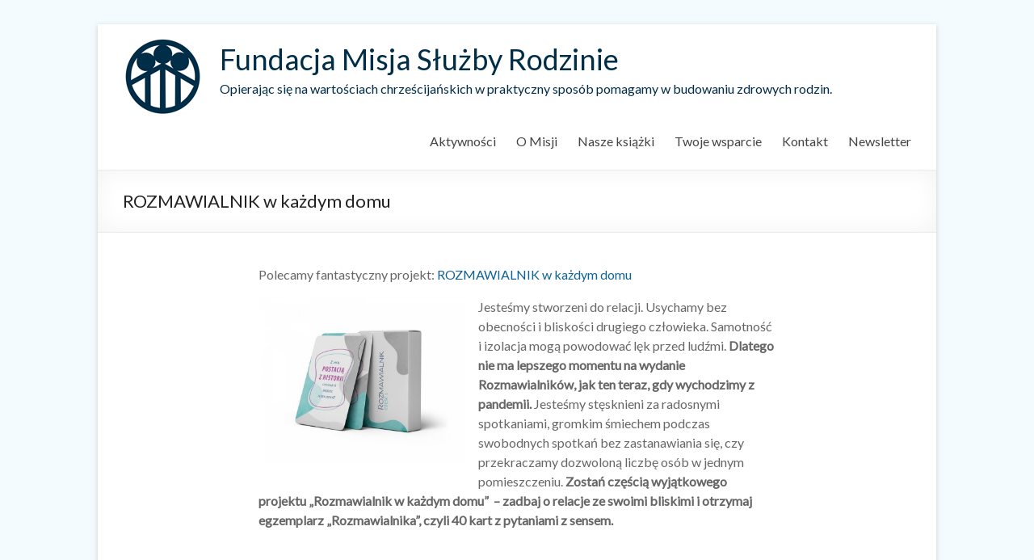

--- FILE ---
content_type: text/html; charset=UTF-8
request_url: https://msr.org.pl/2021/06/22/rozmawialnik-w-kazdym-domu/
body_size: 6640
content:
<!DOCTYPE html>
<!--[if IE 7]>
<html class="ie ie7" lang="pl-PL">
<![endif]-->
<!--[if IE 8]>
<html class="ie ie8" lang="pl-PL">
<![endif]-->
<!--[if !(IE 7) & !(IE 8)]><!-->
<html lang="pl-PL">
<!--<![endif]-->
<head>
	<meta charset="UTF-8"/>
	<meta name="viewport" content="width=device-width, initial-scale=1">
	<link rel="profile" href="http://gmpg.org/xfn/11"/>
	<link rel="pingback" href="https://msr.org.pl/xmlrpc.php"/>
	<title>ROZMAWIALNIK w każdym domu &#8211; Fundacja Misja Służby Rodzinie</title>
<link rel='dns-prefetch' href='//fonts.googleapis.com' />
<link rel='dns-prefetch' href='//s.w.org' />
<link rel="alternate" type="application/rss+xml" title="Fundacja Misja Służby Rodzinie &raquo; Kanał z wpisami" href="https://msr.org.pl/feed/" />
<link rel="alternate" type="application/rss+xml" title="Fundacja Misja Służby Rodzinie &raquo; Kanał z komentarzami" href="https://msr.org.pl/comments/feed/" />
		<script type="text/javascript">
			window._wpemojiSettings = {"baseUrl":"https:\/\/s.w.org\/images\/core\/emoji\/11\/72x72\/","ext":".png","svgUrl":"https:\/\/s.w.org\/images\/core\/emoji\/11\/svg\/","svgExt":".svg","source":{"concatemoji":"https:\/\/msr.org.pl\/wp-includes\/js\/wp-emoji-release.min.js?ver=5.0.22"}};
			!function(e,a,t){var n,r,o,i=a.createElement("canvas"),p=i.getContext&&i.getContext("2d");function s(e,t){var a=String.fromCharCode;p.clearRect(0,0,i.width,i.height),p.fillText(a.apply(this,e),0,0);e=i.toDataURL();return p.clearRect(0,0,i.width,i.height),p.fillText(a.apply(this,t),0,0),e===i.toDataURL()}function c(e){var t=a.createElement("script");t.src=e,t.defer=t.type="text/javascript",a.getElementsByTagName("head")[0].appendChild(t)}for(o=Array("flag","emoji"),t.supports={everything:!0,everythingExceptFlag:!0},r=0;r<o.length;r++)t.supports[o[r]]=function(e){if(!p||!p.fillText)return!1;switch(p.textBaseline="top",p.font="600 32px Arial",e){case"flag":return s([55356,56826,55356,56819],[55356,56826,8203,55356,56819])?!1:!s([55356,57332,56128,56423,56128,56418,56128,56421,56128,56430,56128,56423,56128,56447],[55356,57332,8203,56128,56423,8203,56128,56418,8203,56128,56421,8203,56128,56430,8203,56128,56423,8203,56128,56447]);case"emoji":return!s([55358,56760,9792,65039],[55358,56760,8203,9792,65039])}return!1}(o[r]),t.supports.everything=t.supports.everything&&t.supports[o[r]],"flag"!==o[r]&&(t.supports.everythingExceptFlag=t.supports.everythingExceptFlag&&t.supports[o[r]]);t.supports.everythingExceptFlag=t.supports.everythingExceptFlag&&!t.supports.flag,t.DOMReady=!1,t.readyCallback=function(){t.DOMReady=!0},t.supports.everything||(n=function(){t.readyCallback()},a.addEventListener?(a.addEventListener("DOMContentLoaded",n,!1),e.addEventListener("load",n,!1)):(e.attachEvent("onload",n),a.attachEvent("onreadystatechange",function(){"complete"===a.readyState&&t.readyCallback()})),(n=t.source||{}).concatemoji?c(n.concatemoji):n.wpemoji&&n.twemoji&&(c(n.twemoji),c(n.wpemoji)))}(window,document,window._wpemojiSettings);
		</script>
		<style type="text/css">
img.wp-smiley,
img.emoji {
	display: inline !important;
	border: none !important;
	box-shadow: none !important;
	height: 1em !important;
	width: 1em !important;
	margin: 0 .07em !important;
	vertical-align: -0.1em !important;
	background: none !important;
	padding: 0 !important;
}
</style>
<link rel='stylesheet' id='wp-block-library-css'  href='https://msr.org.pl/wp-includes/css/dist/block-library/style.min.css?ver=5.0.22' type='text/css' media='all' />
<link rel='stylesheet' id='spacious_style-css'  href='https://msr.org.pl/wp-content/themes/spacious/style.css?ver=5.0.22' type='text/css' media='all' />
<link rel='stylesheet' id='spacious-genericons-css'  href='https://msr.org.pl/wp-content/themes/spacious/genericons/genericons.css?ver=3.3.1' type='text/css' media='all' />
<link rel='stylesheet' id='spacious-font-awesome-css'  href='https://msr.org.pl/wp-content/themes/spacious/font-awesome/css/font-awesome.min.css?ver=4.7.0' type='text/css' media='all' />
<link rel='stylesheet' id='google_fonts-css'  href='//fonts.googleapis.com/css?family=Lato&#038;ver=5.0.22' type='text/css' media='all' />
<script type='text/javascript' src='https://msr.org.pl/wp-includes/js/jquery/jquery.js?ver=1.12.4'></script>
<script type='text/javascript' src='https://msr.org.pl/wp-includes/js/jquery/jquery-migrate.min.js?ver=1.4.1'></script>
<script type='text/javascript' src='https://msr.org.pl/wp-content/themes/spacious/js/spacious-custom.js?ver=5.0.22'></script>
<!--[if lte IE 8]>
<script type='text/javascript' src='https://msr.org.pl/wp-content/themes/spacious/js/html5shiv.min.js?ver=5.0.22'></script>
<![endif]-->
<link rel='https://api.w.org/' href='https://msr.org.pl/wp-json/' />
<link rel="EditURI" type="application/rsd+xml" title="RSD" href="https://msr.org.pl/xmlrpc.php?rsd" />
<link rel="wlwmanifest" type="application/wlwmanifest+xml" href="https://msr.org.pl/wp-includes/wlwmanifest.xml" /> 
<link rel='prev' title='&#8222;O dziewczynce, która spotkała anioła&#8221; &#8211; nowa książka dla dzieci' href='https://msr.org.pl/2021/02/01/o-dziewczynce-ktora-spotkala-aniola-nowa-ksiazka-dla-dzieci/' />
<link rel='next' title='To już 5 lat, jak Bóg wezwał do wieczności Mariolę Wołochowicz' href='https://msr.org.pl/2021/07/10/to-juz-5-lat-jak-bog-wezwal-do-wiecznosci-mariole-wolochowicz/' />
<meta name="generator" content="WordPress 5.0.22" />
<link rel="canonical" href="https://msr.org.pl/2021/06/22/rozmawialnik-w-kazdym-domu/" />
<link rel='shortlink' href='https://msr.org.pl/?p=2892' />
<link rel="alternate" type="application/json+oembed" href="https://msr.org.pl/wp-json/oembed/1.0/embed?url=https%3A%2F%2Fmsr.org.pl%2F2021%2F06%2F22%2Frozmawialnik-w-kazdym-domu%2F" />
<link rel="alternate" type="text/xml+oembed" href="https://msr.org.pl/wp-json/oembed/1.0/embed?url=https%3A%2F%2Fmsr.org.pl%2F2021%2F06%2F22%2Frozmawialnik-w-kazdym-domu%2F&#038;format=xml" />
	<style type="text/css">
			#site-title a {
			color: #002d47;
		}
		#site-description {
			color: #002d47;
		}
		</style>
	<style type="text/css" id="custom-background-css">
body.custom-background { background-color: #f3fbff; }
</style>
<link rel="icon" href="https://msr.org.pl/wp-content/uploads/2016/02/cropped-MSR01-32x32.png" sizes="32x32" />
<link rel="icon" href="https://msr.org.pl/wp-content/uploads/2016/02/cropped-MSR01-192x192.png" sizes="192x192" />
<link rel="apple-touch-icon-precomposed" href="https://msr.org.pl/wp-content/uploads/2016/02/cropped-MSR01-180x180.png" />
<meta name="msapplication-TileImage" content="https://msr.org.pl/wp-content/uploads/2016/02/cropped-MSR01-270x270.png" />
		<style type="text/css"> blockquote { border-left: 3px solid #0f6394; }
			.spacious-button, input[type="reset"], input[type="button"], input[type="submit"], button { background-color: #0f6394; }
			.previous a:hover, .next a:hover { 	color: #0f6394; }
			a { color: #0f6394; }
			#site-title a:hover { color: #0f6394; }
			.main-navigation ul li.current_page_item a, .main-navigation ul li:hover > a { color: #0f6394; }
			.main-navigation ul li ul { border-top: 1px solid #0f6394; }
			.main-navigation ul li ul li a:hover, .main-navigation ul li ul li:hover > a, .main-navigation ul li.current-menu-item ul li a:hover, .main-navigation ul li:hover > .sub-toggle { color: #0f6394; }
			.site-header .menu-toggle:hover.entry-meta a.read-more:hover,#featured-slider .slider-read-more-button:hover,.call-to-action-button:hover,.entry-meta .read-more-link:hover,.spacious-button:hover, input[type="reset"]:hover, input[type="button"]:hover, input[type="submit"]:hover, button:hover { background: #003162; }
			.main-small-navigation li:hover { background: #0f6394; }
			.main-small-navigation ul > .current_page_item, .main-small-navigation ul > .current-menu-item { background: #0f6394; }
			.main-navigation a:hover, .main-navigation ul li.current-menu-item a, .main-navigation ul li.current_page_ancestor a, .main-navigation ul li.current-menu-ancestor a, .main-navigation ul li.current_page_item a, .main-navigation ul li:hover > a  { color: #0f6394; }
			.small-menu a:hover, .small-menu ul li.current-menu-item a, .small-menu ul li.current_page_ancestor a, .small-menu ul li.current-menu-ancestor a, .small-menu ul li.current_page_item a, .small-menu ul li:hover > a { color: #0f6394; }
			#featured-slider .slider-read-more-button { background-color: #0f6394; }
			#controllers a:hover, #controllers a.active { background-color: #0f6394; color: #0f6394; }
			.widget_service_block a.more-link:hover, .widget_featured_single_post a.read-more:hover,#secondary a:hover,logged-in-as:hover  a,.single-page p a:hover{ color: #003162; }
			.breadcrumb a:hover { color: #0f6394; }
			.tg-one-half .widget-title a:hover, .tg-one-third .widget-title a:hover, .tg-one-fourth .widget-title a:hover { color: #0f6394; }
			.pagination span ,.site-header .menu-toggle:hover{ background-color: #0f6394; }
			.pagination a span:hover { color: #0f6394; border-color: #0f6394; }
			.widget_testimonial .testimonial-post { border-color: #0f6394 #EAEAEA #EAEAEA #EAEAEA; }
			.call-to-action-content-wrapper { border-color: #EAEAEA #EAEAEA #EAEAEA #0f6394; }
			.call-to-action-button { background-color: #0f6394; }
			#content .comments-area a.comment-permalink:hover { color: #0f6394; }
			.comments-area .comment-author-link a:hover { color: #0f6394; }
			.comments-area .comment-author-link span { background-color: #0f6394; }
			.comment .comment-reply-link:hover { color: #0f6394; }
			.nav-previous a:hover, .nav-next a:hover { color: #0f6394; }
			#wp-calendar #today { color: #0f6394; }
			.widget-title span { border-bottom: 2px solid #0f6394; }
			.footer-widgets-area a:hover { color: #0f6394 !important; }
			.footer-socket-wrapper .copyright a:hover { color: #0f6394; }
			a#back-top:before { background-color: #0f6394; }
			.read-more, .more-link { color: #0f6394; }
			.post .entry-title a:hover, .page .entry-title a:hover { color: #0f6394; }
			.post .entry-meta .read-more-link { background-color: #0f6394; }
			.post .entry-meta a:hover, .type-page .entry-meta a:hover { color: #0f6394; }
			.single #content .tags a:hover { color: #0f6394; }
			.widget_testimonial .testimonial-icon:before { color: #0f6394; }
			a#scroll-up { background-color: #0f6394; }
			.search-form span { background-color: #0f6394; }</style>
		</head>

<body class="post-template-default single single-post postid-2892 single-format-standard custom-background wp-custom-logo no-sidebar narrow-978">
<div id="page" class="hfeed site">
	
	
	<header id="masthead" class="site-header clearfix ">

		
		<div id="header-text-nav-container">

			<div class="inner-wrap">

				<div id="header-text-nav-wrap" class="clearfix">
					<div id="header-left-section">
													<div id="header-logo-image">

								<a href="https://msr.org.pl/" class="custom-logo-link" rel="home" itemprop="url"><img width="100" height="100" src="https://msr.org.pl/wp-content/uploads/2016/02/Fundacja-Misja-SŁużby-Rodzinie-logo100.gif" class="custom-logo" alt="Fundacja Misja Służby Rodzinie" itemprop="logo" /></a>
							</div><!-- #header-logo-image -->

							
						<div id="header-text" class="">
															<h3 id="site-title">
									<a href="https://msr.org.pl/"
									   title="Fundacja Misja Służby Rodzinie"
									   rel="home">Fundacja Misja Służby Rodzinie</a>
								</h3>
														<p id="site-description">Opierając się na wartościach chrześcijańskich w praktyczny sposób pomagamy w budowaniu zdrowych rodzin.</p>
							<!-- #site-description -->
						</div><!-- #header-text -->

					</div><!-- #header-left-section -->
					<div id="header-right-section">
						
								<nav id="site-navigation" class="main-navigation" role="navigation">
			<p class="menu-toggle">Menu</p>
			<div class="menu-primary-container"><ul id="menu-strona-glowna" class="menu"><li id="menu-item-2154" class="menu-item menu-item-type-post_type menu-item-object-page menu-item-home menu-item-2154"><a href="https://msr.org.pl/aktywnosci/">Aktywności</a></li>
<li id="menu-item-2151" class="menu-item menu-item-type-post_type menu-item-object-page menu-item-has-children menu-item-2151"><a href="https://msr.org.pl/o-misji/">O Misji</a>
<ul class="sub-menu">
	<li id="menu-item-2215" class="menu-item menu-item-type-post_type menu-item-object-page menu-item-2215"><a href="https://msr.org.pl/o-misji/formy-dzialania-2/">Formy działania</a></li>
	<li id="menu-item-2213" class="menu-item menu-item-type-post_type menu-item-object-page menu-item-2213"><a href="https://msr.org.pl/o-misji/komu-sluzymy-pomoca/">Komu służymy pomocą</a></li>
	<li id="menu-item-2216" class="menu-item menu-item-type-post_type menu-item-object-page menu-item-2216"><a href="https://msr.org.pl/o-misji/status-prawny/">Status prawny</a></li>
	<li id="menu-item-2214" class="menu-item menu-item-type-post_type menu-item-object-page menu-item-2214"><a href="https://msr.org.pl/o-misji/nasze-wartosci/">Fundamenty</a></li>
	<li id="menu-item-2217" class="menu-item menu-item-type-post_type menu-item-object-page menu-item-2217"><a href="https://msr.org.pl/o-misji/mariola-i-piotr-wolochowicz/">Mariola i Piotr Wołochowicz</a></li>
	<li id="menu-item-2218" class="menu-item menu-item-type-post_type menu-item-object-page menu-item-2218"><a href="https://msr.org.pl/o-misji/formy-dzialania/">Nasza historia</a></li>
</ul>
</li>
<li id="menu-item-2167" class="menu-item menu-item-type-post_type menu-item-object-page menu-item-has-children menu-item-2167"><a href="https://msr.org.pl/nasze-ksiazki/">Nasze książki</a>
<ul class="sub-menu">
	<li id="menu-item-2303" class="menu-item menu-item-type-post_type menu-item-object-page menu-item-2303"><a href="https://msr.org.pl/nasze-ksiazki/ksiazki-autorstwa-marioli-i-piotra-wolochowicz/">Książki Autorstwa Marioli i Piotra Wołochowicz</a></li>
	<li id="menu-item-2259" class="menu-item menu-item-type-post_type menu-item-object-page menu-item-2259"><a href="https://msr.org.pl/nasze-ksiazki/nasze-tlumaczenia/">Książki przetłumaczone przez nas</a></li>
	<li id="menu-item-2749" class="menu-item menu-item-type-post_type menu-item-object-page menu-item-2749"><a href="https://msr.org.pl/nasze-ksiazki/ksiazki-trobisch/">Książki Waltera i Ingrid Trobisch (założycieli FLM)</a></li>
	<li id="menu-item-2741" class="menu-item menu-item-type-post_type menu-item-object-page menu-item-2741"><a href="https://msr.org.pl/nasze-ksiazki/nasze-patronaty/">Nasze patronaty</a></li>
</ul>
</li>
<li id="menu-item-2150" class="menu-item menu-item-type-post_type menu-item-object-page menu-item-2150"><a href="https://msr.org.pl/wsparcie/">Twoje wsparcie</a></li>
<li id="menu-item-2152" class="menu-item menu-item-type-post_type menu-item-object-page menu-item-has-children menu-item-2152"><a href="https://msr.org.pl/kontakt/">Kontakt</a>
<ul class="sub-menu">
	<li id="menu-item-2763" class="menu-item menu-item-type-custom menu-item-object-custom menu-item-2763"><a href="https://msr.org.pl/wp-content/uploads/2019/03/MSR-Polityka-Prywatności.pdf">Polityka Prywatności</a></li>
</ul>
</li>
<li id="menu-item-3061" class="menu-item menu-item-type-post_type menu-item-object-page menu-item-3061"><a href="https://msr.org.pl/newsletter/">Newsletter</a></li>
</ul></div>		</nav>
		
					</div><!-- #header-right-section -->

				</div><!-- #header-text-nav-wrap -->
			</div><!-- .inner-wrap -->
					</div><!-- #header-text-nav-container -->

		
						<div class="header-post-title-container clearfix">
					<div class="inner-wrap">
						<div class="post-title-wrapper">
																								<h1 class="header-post-title-class">ROZMAWIALNIK w każdym domu</h1>
																						</div>
											</div>
				</div>
					</header>
			<div id="main" class="clearfix">
		<div class="inner-wrap">

	
	<div id="primary">
		<div id="content" class="clearfix">
			
				
<article id="post-2892" class="post-2892 post type-post status-publish format-standard hentry category-aktualnosci category-relacje category-rodzina category-swiadectwa">
		<div class="entry-content clearfix">
		
<p>Polecamy fantastyczny projekt: <a href="http://zrzutka.pl/8p5mau">ROZMAWIALNIK w każdym domu</a> </p>



<div class="wp-block-image"><figure class="alignleft is-resized"><a href="https://zrzutka.pl/8p5mau"><img src="https://msr.org.pl/wp-content/uploads/2021/06/620554f995984cf221b96a609db3b93d1-1024x819.jpeg" alt="" class="wp-image-2893" width="256" height="205" srcset="https://msr.org.pl/wp-content/uploads/2021/06/620554f995984cf221b96a609db3b93d1-1024x819.jpeg 1024w, https://msr.org.pl/wp-content/uploads/2021/06/620554f995984cf221b96a609db3b93d1-400x320.jpeg 400w, https://msr.org.pl/wp-content/uploads/2021/06/620554f995984cf221b96a609db3b93d1.jpeg 1500w" sizes="(max-width: 256px) 100vw, 256px" /></a></figure></div>



<p>Jesteśmy stworzeni do relacji. Usychamy bez obecności i bliskości drugiego człowieka. Samotność i izolacja mogą powodować lęk przed ludźmi. <strong>Dlatego nie ma lepszego momentu na wydanie Rozmawialników, jak ten teraz, gdy wychodzimy z pandemii.</strong> Jesteśmy stęsknieni za radosnymi spotkaniami, gromkim śmiechem podczas swobodnych spotkań bez zastanawiania się, czy przekraczamy dozwoloną liczbę osób w jednym pomieszczeniu. <strong>Zostań częścią wyjątkowego projektu „Rozmawialnik w każdym domu” </strong> <strong>– zadbaj o relacje ze swoimi bliskimi i otrzymaj egzemplarz „Rozmawialnika”, czyli 40 kart z pytaniami z sensem.</strong></p>



<figure class="wp-block-embed-youtube wp-block-embed is-type-video is-provider-youtube wp-embed-aspect-16-9 wp-has-aspect-ratio"><div class="wp-block-embed__wrapper">
<iframe width="642" height="361" src="https://www.youtube.com/embed/rO6f3dAwx5w?feature=oembed" frameborder="0" allow="accelerometer; autoplay; clipboard-write; encrypted-media; gyroscope; picture-in-picture" allowfullscreen></iframe>
</div></figure>
<div class="extra-hatom-entry-title"><span class="entry-title">ROZMAWIALNIK w każdym domu</span></div>	</div>

	<footer class="entry-meta-bar clearfix"><div class="entry-meta clearfix">
			<span class="by-author author vcard"><a class="url fn n"
													href="https://msr.org.pl/author/admin_msr-org-pl/">Daniel</a></span>

			<span class="date"><a href="https://msr.org.pl/2021/06/22/rozmawialnik-w-kazdym-domu/" title="19:16" rel="bookmark"><time class="entry-date published" datetime="2021-06-22T19:16:21+00:00">22 czerwca 2021</time><time class="updated" datetime="2021-06-22T19:53:37+00:00">22 czerwca 2021</time></a></span>				<span class="category"><a href="https://msr.org.pl/category/aktualnosci/" rel="category tag">Aktualności</a>, <a href="https://msr.org.pl/category/relacje/" rel="category tag">Relacje</a>, <a href="https://msr.org.pl/category/rodzina/" rel="category tag">Rodzina</a>, <a href="https://msr.org.pl/category/swiadectwa/" rel="category tag">Świadectwa</a></span>
			</div></footer>
	</article>

						<ul class="default-wp-page clearfix">
			<li class="previous"><a href="https://msr.org.pl/2021/02/01/o-dziewczynce-ktora-spotkala-aniola-nowa-ksiazka-dla-dzieci/" rel="prev"><span class="meta-nav">&larr;</span> &#8222;O dziewczynce, która spotkała anioła&#8221; &#8211; nowa książka dla dzieci</a></li>
			<li class="next"><a href="https://msr.org.pl/2021/07/10/to-juz-5-lat-jak-bog-wezwal-do-wiecznosci-mariole-wolochowicz/" rel="next">To już 5 lat, jak Bóg wezwał do wieczności Mariolę Wołochowicz <span class="meta-nav">&rarr;</span></a></li>
		</ul>
	
				
				
				
			
		</div><!-- #content -->
	</div><!-- #primary -->

	
	

</div><!-- .inner-wrap -->
</div><!-- #main -->

<footer id="colophon" class="clearfix">
	<div class="footer-widgets-wrapper">
	<div class="inner-wrap">
		<div class="footer-widgets-area clearfix">
			<div class="tg-one-fourth tg-column-1">
				<aside id="spacious_testimonial_widget-2" class="widget widget_testimonial"><h3 class="widget-title"><span>Nasze dziedzictwo</span></h3>		<div class="testimonial-icon"></div>
		<div class="testimonial-post"><p>Książki Trobischów odegrały w naszym życiu szczególną rolę. Ponieważ tak wiele im zawdzięczamy – pragniemy teraz dzielić się z innymi tym dziedzictwem i dalej twórczo je rozwijać.
</p></div>
		<div class="testimonial-author">
			<span></span>
			Mariola i Piotr Wołochowicz		</div>
		</aside>			</div>
			<div class="tg-one-fourth tg-column-2">
							</div>
			<div class="tg-one-fourth tg-after-two-blocks-clearfix tg-column-3">
				<aside id="spacious_testimonial_widget-3" class="widget widget_testimonial"><h3 class="widget-title"><span>&#8222;Wierzące Dzieci&#8221;</span></h3>		<div class="testimonial-icon"></div>
		<div class="testimonial-post"><p>[O książce] Państwo Wołochowiczowie odsłonili spory kawałek swojego rodzinnego doświadczenia, aby pokazać czytelnikom, że wychowanie dzieci do dojrzałej wiary jest możliwe.</p></div>
		<div class="testimonial-author">
			<span></span>
			Ola, portal czytamyrazem.pl		</div>
		</aside>			</div>
			<div class="tg-one-fourth tg-one-fourth-last tg-column-4">
				<aside id="spacious_featured_single_page_widget-5" class="widget widget_featured_single_post"><h3 class="widget-title"><span><a href="https://msr.org.pl/wsparcie/" title="Twoje wsparcie">Twoje wsparcie</a></span></h3><p>Jesteśmy organizacją non-profit Praca Fundacji Misja Służby Rodzinie opiera się wyłącznie na dobrowolnych darowiznach. Jeżeli leży ci na sercu wspieranie budowania zdrowych rodzin w Polsce, prosimy byś rozważył zostanie partnerem naszej służby. Aktualne potrzeby By móc rozwijać bieżącą pracę chcielibyśmy</p><a class="read-more" href="https://msr.org.pl/wsparcie/">Czytaj więcej</a></aside>			</div>
		</div>
	</div>
</div>
	<div class="footer-socket-wrapper clearfix">
		<div class="inner-wrap">
			<div class="footer-socket-area">
				<div class="copyright">Prawa autorskie &copy; 2026 <a href="https://msr.org.pl/" title="Fundacja Misja Służby Rodzinie" ><span>Fundacja Misja Służby Rodzinie</span></a>. Napędzany przez  <a href="https://wordpress.org" target="_blank" title="WordPress"><span>WordPress</span></a>. Szablon: Spacious by <a href="https://themegrill.com/themes/spacious" target="_blank" title="ThemeGrill" rel="author"><span>ThemeGrill</span></a>.</div>				<nav class="small-menu clearfix">
					<div class="menu-menu-dolne-container"><ul id="menu-menu-dolne" class="menu"><li id="menu-item-2344" class="menu-item menu-item-type-post_type menu-item-object-page menu-item-home menu-item-2344"><a href="https://msr.org.pl/aktywnosci/">Aktywności</a></li>
<li id="menu-item-2341" class="menu-item menu-item-type-post_type menu-item-object-page menu-item-2341"><a href="https://msr.org.pl/o-misji/">O Misji</a></li>
<li id="menu-item-2339" class="menu-item menu-item-type-post_type menu-item-object-page menu-item-2339"><a href="https://msr.org.pl/nasze-ksiazki/">Nasze książki</a></li>
<li id="menu-item-2340" class="menu-item menu-item-type-post_type menu-item-object-page menu-item-2340"><a href="https://msr.org.pl/wsparcie/">Twoje wsparcie</a></li>
<li id="menu-item-3062" class="menu-item menu-item-type-post_type menu-item-object-page menu-item-3062"><a href="https://msr.org.pl/newsletter/">Newsletter</a></li>
<li id="menu-item-2342" class="menu-item menu-item-type-post_type menu-item-object-page menu-item-2342"><a href="https://msr.org.pl/kontakt/">Kontakt</a></li>
</ul></div>				</nav>
			</div>
		</div>
	</div>
</footer>
<a href="#masthead" id="scroll-up"></a>
</div><!-- #page -->

<script type='text/javascript' src='https://msr.org.pl/wp-content/themes/spacious/js/navigation.js?ver=5.0.22'></script>
<script type='text/javascript' src='https://msr.org.pl/wp-includes/js/wp-embed.min.js?ver=5.0.22'></script>

</body>
</html>
